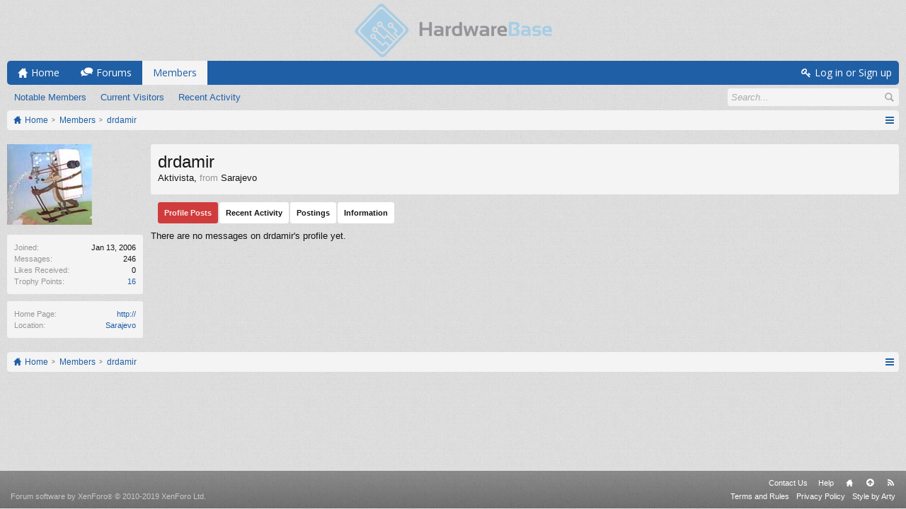

--- FILE ---
content_type: text/css; charset=utf-8
request_url: https://forum.hardwarebase.net/css.php?css=login_bar,member_view&style=3&dir=LTR&d=1766703324
body_size: 2565
content:
@charset "UTF-8";

/* --- login_bar.css --- */

/** Login bar basics **/

#loginBar
{
	color: rgb(255, 255, 255);
background-color: rgb(31, 95, 166);
border-bottom: 1px solid rgb(31, 95, 166);
position: relative;
z-index: 1;

}

	#loginBar .ctrlWrapper
	{
		margin: 0 10px;
	}

	#loginBar .pageContent
	{
		
		padding-top: 0;
		margin-top: -1px;
		
		position: relative;
		_height: 0px;
	}

	#loginBar a
	{
		color: rgb(255, 255, 255);
text-decoration: underline;

	}

	#loginBar form
	{
		padding: 5px 0;
margin: 0 auto;
display: none;
line-height: 20px;
position: relative;

	}
	
		#loginBar .xenForm .ctrlUnit,		
		#loginBar .xenForm .ctrlUnit > dt label
		{
			margin: 0;
			border: none;
		}

			#loginBar .xenForm .ctrlUnit:before
			{
				display: none;
			}
	
		#loginBar .xenForm .ctrlUnit > dd
		{
			position: relative;
		}

		#loginBar .xenForm .ctrlUnit.submitUnit
		{
			padding-top: 0;
		}
	
	#loginBar .lostPassword,
	#loginBar .lostPasswordLogin
	{
		font-size: 13px;
	}
	
	#loginBar .rememberPassword
	{
		font-size: 13px;
		margin-left: 10px;
	}

	#loginBar .textCtrl
	{
		color: rgb(255, 255, 255);
background-color: rgb(52, 78, 106);
border-color: rgb(52, 78, 106);
box-shadow: none !important;

	}
	
	#loginBar .textCtrl[type=text]
	{
		font-weight: bold;
font-size: 18px;

	}

	#loginBar .textCtrl:-webkit-autofill /* http://code.google.com/p/chromium/issues/detail?id=1334#c35 */
	{
		background: rgb(52, 78, 106) !important;
		color: rgb(255, 255, 255);
	}

	#loginBar .textCtrl:focus
	{
		background-color: rgb(6, 41, 79);
border-color: rgb(6, 41, 79);

	}
	
	#loginBar input.textCtrl.disabled
	{
		color: rgb(168, 200, 235);
background-color: rgb(31, 95, 166);
border-color: rgb(52, 78, 106);

	}
	
	#loginBar .button
	{
		min-width: 85px;
		*width: 85px;
		color: rgb(31, 95, 166);
background-color: #fff;
border-color: #fff;

	}
	
		#loginBar .button.primary
		{
			font-weight: bold;

		}

		#loginBar .button:hover
		{
			color: rgb(255, 255, 255);
text-decoration: none;
background-color: rgb(208, 60, 60);
border-color: rgb(208, 60, 60);

		}
		
		#loginBar .button:focus
		{
			
		}
		
/** changes when eAuth is present **/

#loginBar form.eAuth
{
	-x-max-width: 700px; /* normal width + 170px */
}

	#loginBar form.eAuth .ctrlWrapper
	{
		margin-right: 200px;
		box-sizing: border-box;
	}

	#loginBar form.eAuth #eAuthUnit
	{
		position: absolute;
		top: 0px;
		right: 10px;
	}

		#eAuthUnit li
		{
			margin-top: 10px;
			line-height: 0;
		}
	
/** handle **/

#loginBar #loginBarHandle
{
	
	display: none;
	
}

	#loginBar #loginBarHandle:hover
	{
		text-decoration: underline;

	}

	#loginBar #loginBarHandle a
	{
		text-decoration: inherit;
	}

a.fbLogin span
{
	color: #fff;
}


@media (max-width:800px)
{
	.Responsive #loginBar form.eAuth .ctrlWrapper
	{
		margin-right: 10px;
	}

	.Responsive #loginBar form.eAuth #eAuthUnit
	{
		position: static;
		width: 180px;
		margin: 0 auto 10px;
	}
}


/* --- member_view.css --- */

.profilePage
{
	
}

/* clearfix */ .profilePage { zoom: 1; } .profilePage:after { content: '.'; display: block; height: 0; clear: both; visibility: hidden; }

.profilePage .mast
{
	float: left;
	width: 192px;
	padding-right: 10px;
	border-right: 1px solid transparent;
}

.profilePage .mainProfileColumn
{
	margin-left: 202px;
	border-left: 1px solid transparent;
	zoom: 1;
}

#ProfilePanes
{
	float: left;
	width: 100%;
}

/** ************************ **/

.profilePage .mast .section
{
}
	
	.profilePage .mast .sectionFooter
	{
		background: transparent;
		border-width: 0;
		text-align: right;
	}

/** ************************ **/

.profilePage .mast .followBlocks .section
{
}

.profilePage .mast .followBlocks .primaryContent.avatarHeap
{
}

.profilePage .mast .section .subHeading + .primaryContent
{
	border-top-left-radius: 0;
	border-top-right-radius: 0;
}

/** ************************ **/

.profilePage .mast .section.infoBlock
{
	
}

	.profilePage .mast .section.infoBlock .primaryContent,
	.profilePage .mast .section.infoBlock .secondaryContent
	{
		overflow: hidden;
	}

	.profilePage .mast .section.infoBlock .primaryContent:last-child,
	.profilePage .mast .section.infoBlock .secondaryContent:last-child
	{
		border: none;
	}

	.profilePage .infoBlock dt
	{
		font-size: 11px;

	}

	.profilePage .infoBlock dd
	{
		font-size: 11px;

	}

	.profilePage .infoBlock .dob,
	.profilePage .infoBlock .age
	{
		white-space: nowrap;
	}
	
	.profilePage .mast .shareControl
	{
		margin-top: 10px;
	}
	
	.profilePage .mast .sharePage iframe
	{
		width: 160px;
		height: 20px;
	}

/* ***************************** */
/** [ Items...........(count) ] **/

.textWithCount
{
	overflow: hidden; zoom: 1;
}

	.textWithCount .text
	{
		float: left;
	}

	.textWithCount .count
	{
		float: right;
	}
	
		.textWithCount.subHeading .text
		{		
		}
		
		.textWithCount.subHeading .count
		{
			text-shadow: none;

			color: rgb(31, 95, 166);
background-color: rgb(244, 244, 244);
padding: 2px 6px;
margin: -2px 0;
border-radius: 2px;

		}

/** ************************ **/

.profilePage .primaryUserBlock
{
}

.profilePage .primaryUserBlock .mainText
{
}

	.profilePage .primaryUserBlock .followBlock
	{
		float: right;
		font-size: 11px;
		text-align: right;
	}
	
		.profilePage .primaryUserBlock .followBlock li
		{
			float: right;
			margin-left: 10px;
		}
	
		.profilePage .primaryUserBlock .followBlock .muted
		{
			font-size: 10px;
			clear: both;
		}

	.profilePage .primaryUserBlock h1
	{
		font-size: 18pt;

	}

	.profilePage .primaryUserBlock .userBlurb
	{
		margin-bottom: 5px;
	}
	
	.profilePage .primaryUserBlock .userBanners .userBanner
	{
		display: inline-block;
		margin-bottom: 5px;
	}
	
	.profilePage .primaryUserBlock .userStatus
	{
		font-size: 11pt;
font-family: Georgia, "Times New Roman", Times, serif;
line-height: 1.4;

		
		font-style: italic;
font-size: 9pt;
padding-top: 5px;

	}
	
	.profilePage .primaryUserBlock .lastActivity
	{
		font-size: 11px;
padding-top: 6px;
margin-top: 5px;
border-top: 1px solid rgb(228, 228, 228);
position: relative;

	}

		.profilePage .primaryUserBlock .lastActivity:after
		{
			content: '';
			position: absolute;
			top: 0;
			left: 0;
			right: 0;
			border-bottom: 1px solid rgb(250, 250, 250);
		}
	
		.profilePage .primaryUserBlock .userStatus .DateTime
		{
			color: rgb(150, 150, 150);
			font-size: 10px;
		}
	
.profilePage .moderatorToolsPopup.Popup .PopupControl.PopupOpen
{
	background-image: none;
}

.profilePage .tabs.mainTabs
{
	margin-top: 10px;
	position: relative; /* ensure separate stacking context from .mainText */
}

	.profilePage .tabs.mainTabs li a
	{
		line-height: 28px;
		height: 28px;
		
		font-weight: bold;
	
	}
	
		.profilePage .tabs.mainTabs li a:hover
		{
			
		}
	
	.profilePage .tabs.mainTabs li.active a
	{
		
	}

.profilePage .profileContent
{
}

	.profilePage .profilePoster
	{
		padding: 5px;
		position: relative;
	}

		.profilePage .profilePoster,
		.profilePage .InlineModForm:first-child
		{
			margin-top: 0;
		}
	
		.profilePage .profilePoster textarea
		{
			height: 54px;
			width: 100%;
			box-sizing: border-box;
			*width: 98%;
			resize: vertical;
		}
		
		.profilePage .profilePoster .submitUnit
		{
			margin-top: 5px;
			text-align: right;
		}

.profilePage .profileContent .InlineMod
{
	overflow: hidden; zoom: 1;
	
}

.contactInfo,
.aboutPairs
{
	max-width: 500px;
}

	.contactInfo dl,
	.aboutPairs dl
	{
		margin-bottom: 5px;
	}
	
	.contactInfo dt,
	.aboutPairs dt
	{
		width: 30%;
	}
	
	.contactInfo dd,
	.aboutPairs dd
	{
		width: 68%;
	}

.aboutPairs
{
	margin-bottom: 1em;
}

.signature
{
	font-size: 11pt;
font-family: Georgia, "Times New Roman", Times, serif;
line-height: 1.4;

	
	/*border: 1px solid rgb(252, 252, 252);
	padding: 10px;*/
}

.profilePage .eventList li
{
}

.profilePage .eventList:first-of-type li:first-child
{
}

.profilePage .searchResult:first-child
{
	margin-top: -5px;
}

.profileContent .section > .textHeading
{
	font-size: 11px;
color: rgb(255, 255, 255);
background-color: rgb(31, 95, 166);
padding: 5px 10px;
margin: 3px auto 0;
border-width: 0;
font-weight: normal;


	
}

	.profileContent .section > .textHeading + .primaryContent,
	.profileContent .section > .textHeading + .secondaryContent
	{
		border-top-left-radius: 0;
border-top-right-radius: 0;

	}

	.profileContent .section:first-child
	{
		margin-top: 0;
	}


@media (max-width:610px)
{
	.Responsive .profilePage
	{
		display: table;
		table-layout: fixed;
		width: 100%;
		box-sizing: border-box;
	}

	.Responsive .profilePage .mast
	{
		display: table-footer-group;
		
		float: none;
		padding-right: 0;
		border-right: none;
		margin: 0 auto;
		margin-top: 10px;
	}

	.Responsive .profilePage .avatarScaler
	{
		text-align: center;
	}

	.Responsive .profilePage .mast .sharePage
	{
		display: none;
	}

	.Responsive .profilePage .profileContent
	{
		margin-left: 0;
	}

	.Responsive .profilePage .mainProfileColumn
	{
		display: table-header-group;

		margin-left: 0;
		border-left: none;
		border-bottom: 1px solid rgb(168, 200, 235);
		padding-bottom: 10px;
	}

	.Responsive .profilePage .mast > *
	{
		max-width: 192px;
		margin-left: auto;
		margin-right: auto;
	}
	
	.Responsive .warningList .warningName
	{
		width: 30%;
	}
}

@media (max-width:480px)
{
	.Responsive .warningList .warningExpiry
	{
		display: none;
	}
	
	.Responsive .warningList .warningName
	{
		width: 40%;
	}
}

@media (max-width:340px)
{
	.Responsive .profilePage .mast > *
	{
		max-width: none;
	}
}

